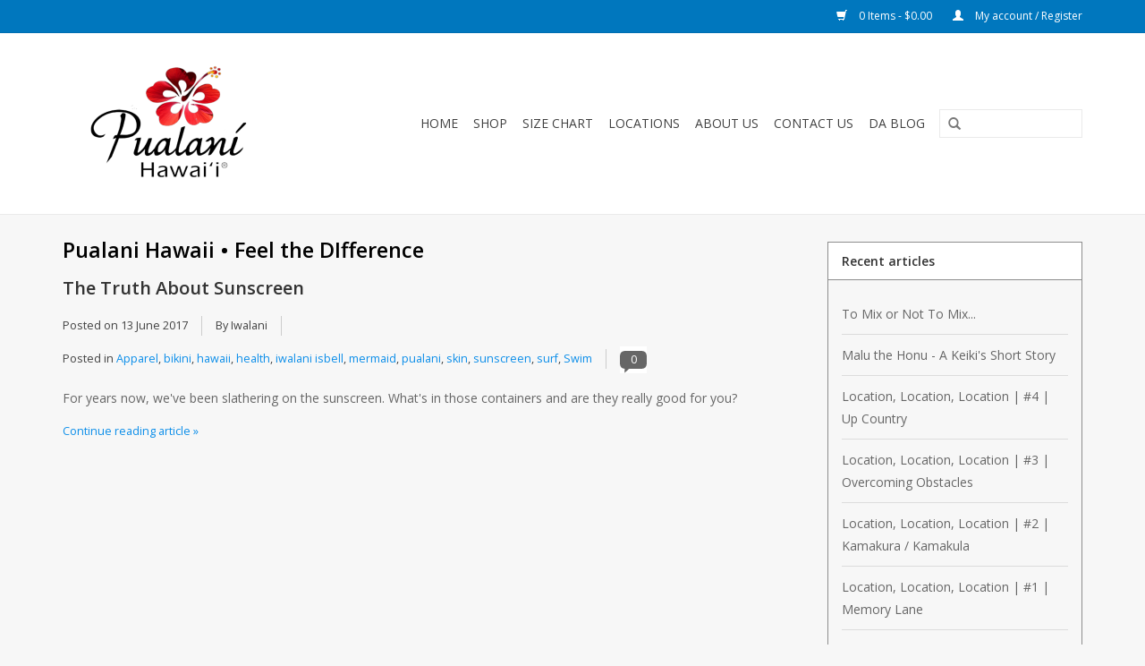

--- FILE ---
content_type: text/html;charset=utf-8
request_url: https://www.pualanihawaii.com/blogs/dablog/tagged/sunscreen/
body_size: 5360
content:
<!DOCTYPE html>
<html lang="us">
  <head>
    <meta charset="utf-8"/>
<!-- [START] 'blocks/head.rain' -->
<!--

  (c) 2008-2026 Lightspeed Netherlands B.V.
  http://www.lightspeedhq.com
  Generated: 21-01-2026 @ 18:46:03

-->
<link rel="canonical" href="https://www.pualanihawaii.com/blogs/dablog/tagged/sunscreen/"/>
<link rel="alternate" href="https://www.pualanihawaii.com/index.rss" type="application/rss+xml" title="New products"/>
<link rel="alternate" href="https://www.pualanihawaii.com/blogs/dablog.rss" type="application/rss+xml" title="Da Blog"/>
<meta name="robots" content="noodp,noydir"/>
<meta property="og:url" content="https://www.pualanihawaii.com/blogs/dablog/tagged/sunscreen/?source=facebook"/>
<meta property="og:site_name" content="Pualani Hawaii"/>
<meta property="og:title" content="Pualani Hawaii • Feel the DIfference"/>
<meta property="og:description" content="Aloha! This is where we will share tips, tricks, and stories from the sea. Everything a mermaid needs to know! Got a question? Swim over to our Contact Us page."/>
<!--[if lt IE 9]>
<script src="https://cdn.shoplightspeed.com/assets/html5shiv.js?2025-02-20"></script>
<![endif]-->
<!-- [END] 'blocks/head.rain' -->
    <title>Pualani Hawaii • Feel the DIfference - Pualani Hawaii</title>
    <meta name="description" content="Aloha! This is where we will share tips, tricks, and stories from the sea. Everything a mermaid needs to know! Got a question? Swim over to our Contact Us page." />
    <meta name="keywords" content="Pualani, Hawaii, Swim, Surf, Yoga, Bikini, Fashion, Apparel, Mermaids" />
    <meta http-equiv="X-UA-Compatible" content="IE=edge,chrome=1">
    <meta name="viewport" content="width=device-width, initial-scale=1.0">
    <meta name="apple-mobile-web-app-capable" content="yes">
    <meta name="apple-mobile-web-app-status-bar-style" content="black">
    
    <link rel="shortcut icon" href="https://cdn.shoplightspeed.com/shops/608711/themes/17/assets/favicon.ico?20230216205528" type="image/x-icon" />
    <link href='//fonts.googleapis.com/css?family=Open%20Sans:400,300,600' rel='stylesheet' type='text/css'>
    <link href='//fonts.googleapis.com/css?family=Open%20Sans:400,300,600' rel='stylesheet' type='text/css'>
    <link rel="shortcut icon" href="https://cdn.shoplightspeed.com/shops/608711/themes/17/assets/favicon.ico?20230216205528" type="image/x-icon" /> 
    <link rel="stylesheet" href="https://cdn.shoplightspeed.com/shops/608711/themes/17/assets/bootstrap.css?20251024164805" />
    <link rel="stylesheet" href="https://cdn.shoplightspeed.com/shops/608711/themes/17/assets/style.css?20251024164805" />    
    <link rel="stylesheet" href="https://cdn.shoplightspeed.com/shops/608711/themes/17/assets/settings.css?20251024164805" />  
    <link rel="stylesheet" href="https://cdn.shoplightspeed.com/assets/gui-2-0.css?2025-02-20" />
    <link rel="stylesheet" href="https://cdn.shoplightspeed.com/assets/gui-responsive-2-0.css?2025-02-20" />   
    <link rel="stylesheet" href="https://cdn.shoplightspeed.com/shops/608711/themes/17/assets/custom.css?20251024164805" />
    
    <script src="https://cdn.shoplightspeed.com/assets/jquery-1-9-1.js?2025-02-20"></script>
    <script src="https://cdn.shoplightspeed.com/assets/jquery-ui-1-10-1.js?2025-02-20"></script>
    
    <script type="text/javascript" src="https://cdn.shoplightspeed.com/shops/608711/themes/17/assets/global.js?20251024164805"></script>
    <script type="text/javascript" src="https://cdn.shoplightspeed.com/shops/608711/themes/17/assets/jcarousel.js?20251024164805"></script>
    <script type="text/javascript" src="https://cdn.shoplightspeed.com/assets/gui.js?2025-02-20"></script>
    <script type="text/javascript" src="https://cdn.shoplightspeed.com/assets/gui-responsive-2-0.js?2025-02-20"></script>
        
    <!--[if lt IE 9]>
    <link rel="stylesheet" href="https://cdn.shoplightspeed.com/shops/608711/themes/17/assets/style-ie.css?20251024164805" />
    <![endif]-->
  </head>
  <body>  
    <header>
      <div class="topnav">
        <div class="container">
                    <div class="right">
            <a href="https://www.pualanihawaii.com/cart/" title="Cart" class="cart"> 
              <span class="glyphicon glyphicon-shopping-cart"></span>
              0 Items - $0.00
            </a>
            <a href="https://www.pualanihawaii.com/account/" title="My account" class="my-account">
              <span class="glyphicon glyphicon-user"></span>
                            My account / Register
                          </a>
          </div>
        </div>
      </div>
      <div class="navigation container">
        <div class="align">
          <ul class="burger">
            <img src="https://cdn.shoplightspeed.com/shops/608711/themes/17/assets/hamburger.png?20251024164805" width="32" height="32" alt="Menu">
          </ul>
          <div class="vertical logo">
            <a href="https://www.pualanihawaii.com/" title="Pualani Hawaii">
              <img src="https://cdn.shoplightspeed.com/shops/608711/themes/17/v/723415/assets/logo.png?20230216205723" alt="Pualani Hawaii" />
            </a>
          </div>
          <nav class="desktop vertical">
            <form action="https://www.pualanihawaii.com/search/" method="get" id="formSearch">
              <input type="text" name="q" autocomplete="off"  value=""/>
              <span onclick="$('#formSearch').submit();" title="Search" class="glyphicon glyphicon-search"></span>
            </form>            
            <ul>
              <li class="item home ">
                <a class="itemLink" href="https://www.pualanihawaii.com/">Home</a>
              </li>
                            <li class="item sub">
                <a class="itemLink" href="https://www.pualanihawaii.com/shop/" title="Shop">Shop</a>
                                <span class="glyphicon glyphicon-play"></span>
                <ul class="subnav">
                                    <li class="subitem">
                    <a class="subitemLink" href="https://www.pualanihawaii.com/shop/shop-by-print-color/" title="Shop By Print/Color">Shop By Print/Color</a>
                                      </li>
                                    <li class="subitem">
                    <a class="subitemLink" href="https://www.pualanihawaii.com/shop/shop-by-style/" title="Shop By Style">Shop By Style</a>
                                        <ul class="subnav">
                                            <li class="subitem">
                        <a class="subitemLink" href="https://www.pualanihawaii.com/shop/shop-by-style/tops/" title="Tops">Tops</a>
                      </li>
                                            <li class="subitem">
                        <a class="subitemLink" href="https://www.pualanihawaii.com/shop/shop-by-style/bottoms/" title="Bottoms">Bottoms</a>
                      </li>
                                            <li class="subitem">
                        <a class="subitemLink" href="https://www.pualanihawaii.com/shop/shop-by-style/beach-accessories/" title="Beach Accessories">Beach Accessories</a>
                      </li>
                                            <li class="subitem">
                        <a class="subitemLink" href="https://www.pualanihawaii.com/shop/shop-by-style/fitness/" title="Fitness">Fitness</a>
                      </li>
                                            <li class="subitem">
                        <a class="subitemLink" href="https://www.pualanihawaii.com/shop/shop-by-style/skirts/" title="Skirts ">Skirts </a>
                      </li>
                                            <li class="subitem">
                        <a class="subitemLink" href="https://www.pualanihawaii.com/shop/shop-by-style/one-piece/" title="One Piece">One Piece</a>
                      </li>
                                          </ul>
                                      </li>
                                  </ul>
                              </li>
                            <li class="item">
                <a class="itemLink" href="https://www.pualanihawaii.com/size-chart/" title="Size Chart">Size Chart</a>
                              </li>
                            <li class="item">
                <a class="itemLink" href="https://www.pualanihawaii.com/locations/" title="Locations">Locations</a>
                              </li>
                            <li class="item">
                <a class="itemLink" href="https://www.pualanihawaii.com/about-us/" title="About Us">About Us</a>
                              </li>
                            <li class="item">
                <a class="itemLink" href="https://www.pualanihawaii.com/contact-us/" title="Contact Us">Contact Us</a>
                              </li>
                                                        <li class="item sub active"><a class="itemLink" href="https://www.pualanihawaii.com/blogs/dablog/" title="Da Blog">Da Blog</a>
                <ul class="subnav">
                                    <li class="subitem"><a class="subitemLink" href="https://www.pualanihawaii.com/blogs/dablog/to-mix-or-not-to-mix/" title="To Mix or Not To Mix...">To Mix or Not To Mix...</a></li>
                                    <li class="subitem"><a class="subitemLink" href="https://www.pualanihawaii.com/blogs/dablog/malu-the-honu-a-keikis-short-story/" title="Malu the Honu - A Keiki&#039;s Short Story">Malu the Honu - A Keiki&#039;s Short Story</a></li>
                                    <li class="subitem"><a class="subitemLink" href="https://www.pualanihawaii.com/blogs/dablog/location-location-location-4-up-country/" title="Location, Location, Location | #4 | Up Country">Location, Location, Location | #4 | Up Country</a></li>
                                    <li class="subitem"><a class="subitemLink" href="https://www.pualanihawaii.com/blogs/dablog/location-location-location-3-overcoming-obstacles/" title="Location, Location, Location | #3 | Overcoming Obstacles">Location, Location, Location | #3 | Overcoming Obstacles</a></li>
                                    <li class="subitem"><a class="subitemLink" href="https://www.pualanihawaii.com/blogs/dablog/location-location-location-2-kamakura-kamakula/" title="Location, Location, Location | #2 | Kamakura / Kamakula">Location, Location, Location | #2 | Kamakura / Kamakula</a></li>
                                  </ul>
              </li>
                                                      </ul>
            <span class="glyphicon glyphicon-remove"></span>  
          </nav>
        </div>
      </div>
    </header>
    
    <div class="wrapper">
      <div class="container content">
        <link rel="stylesheet" type="text/css" href="https://cdn.shoplightspeed.com/assets/gui-core.css?2025-02-20" />
<script src="https://cdn.shoplightspeed.com/assets/gui-core.js?2025-02-20"></script>
 <div id="gui-wrapper" class="gui gui-blog">
  <div class="gui-col2-right">
    <div class="gui-col2-right-col1">
            <div class="gui-page-title">Pualani Hawaii • Feel the DIfference</div>
              <article class="gui-blog-article gui-last">
          <header>
            <h1><a href="https://www.pualanihawaii.com/blogs/dablog/a/" title="The Truth About Sunscreen">The Truth About Sunscreen</a></h1>
            <ul>
              <li>Posted on <time datetime="2017-06-13T22:09:00+00:00">13 June 2017</time></li>
                              <li>By Iwalani</li>
                                            <li>Posted in
                                    <a href="https://www.pualanihawaii.com/blogs/dablog/tagged/apparel/" title="View all posts in Apparel">Apparel</a>,                                     <a href="https://www.pualanihawaii.com/blogs/dablog/tagged/bikini/" title="View all posts in bikini">bikini</a>,                                     <a href="https://www.pualanihawaii.com/blogs/dablog/tagged/hawaii/" title="View all posts in hawaii">hawaii</a>,                                     <a href="https://www.pualanihawaii.com/blogs/dablog/tagged/health/" title="View all posts in health">health</a>,                                     <a href="https://www.pualanihawaii.com/blogs/dablog/tagged/iwalani-isbell/" title="View all posts in iwalani isbell">iwalani isbell</a>,                                     <a href="https://www.pualanihawaii.com/blogs/dablog/tagged/mermaid/" title="View all posts in mermaid">mermaid</a>,                                     <a href="https://www.pualanihawaii.com/blogs/dablog/tagged/pualani/" title="View all posts in pualani">pualani</a>,                                     <a href="https://www.pualanihawaii.com/blogs/dablog/tagged/skin/" title="View all posts in skin">skin</a>,                                     <a href="https://www.pualanihawaii.com/blogs/dablog/tagged/sunscreen/" title="View all posts in sunscreen">sunscreen</a>,                                     <a href="https://www.pualanihawaii.com/blogs/dablog/tagged/surf/" title="View all posts in surf">surf</a>,                                     <a href="https://www.pualanihawaii.com/blogs/dablog/tagged/swim/" title="View all posts in Swim">Swim</a>                                  </li>
                                            <li class="gui-blog-article-comments">
                  <a href="https://www.pualanihawaii.com/blogs/dablog/a/#comments" title="View comments about The Truth About Sunscreen">
                    <span aria-label="Has 0 comments">0</span>
                  </a>
                </li>
                          </ul>
                      </header>
          <p class="gui-blog-article-content gui-blog-article-summary">For years now, we've been slathering on the sunscreen. What's in those containers and are they really good for you?</p>
          <footer>
                        <div class="gui-blog-article-more">
              <a href="https://www.pualanihawaii.com/blogs/dablog/a/" title="Continue reading The Truth About Sunscreen">Continue reading article &raquo;</a>
            </div>
          </footer>
        </article>
                </div>
    <div class="gui-col2-right-col2" role="complementary">
      <div class="gui-block" role="group" aria-labelledby="gui-recent-blog-articles-title">
  <div class="gui-block-title" id="gui-recent-blog-articles-title"><strong>Recent articles</strong></div>
  <div class="gui-block-content">
    <ul class="gui-block-linklist">
            <li><a href="https://www.pualanihawaii.com/blogs/dablog/to-mix-or-not-to-mix/" title="To Mix or Not To Mix...">To Mix or Not To Mix...</a></li>
            <li><a href="https://www.pualanihawaii.com/blogs/dablog/malu-the-honu-a-keikis-short-story/" title="Malu the Honu - A Keiki&#039;s Short Story">Malu the Honu - A Keiki&#039;s Short Story</a></li>
            <li><a href="https://www.pualanihawaii.com/blogs/dablog/location-location-location-4-up-country/" title="Location, Location, Location | #4 | Up Country">Location, Location, Location | #4 | Up Country</a></li>
            <li><a href="https://www.pualanihawaii.com/blogs/dablog/location-location-location-3-overcoming-obstacles/" title="Location, Location, Location | #3 | Overcoming Obstacles">Location, Location, Location | #3 | Overcoming Obstacles</a></li>
            <li><a href="https://www.pualanihawaii.com/blogs/dablog/location-location-location-2-kamakura-kamakula/" title="Location, Location, Location | #2 | Kamakura / Kamakula">Location, Location, Location | #2 | Kamakura / Kamakula</a></li>
            <li><a href="https://www.pualanihawaii.com/blogs/dablog/location-location-location-1-memory-lane/" title="Location, Location, Location | #1 | Memory Lane">Location, Location, Location | #1 | Memory Lane</a></li>
            <li><a href="https://www.pualanihawaii.com/blogs/dablog/kudos-to-candice/" title="Kudos to Candice">Kudos to Candice</a></li>
            <li><a href="https://www.pualanihawaii.com/blogs/dablog/whats-my-size/" title="What&#039;s My Size?">What&#039;s My Size?</a></li>
            <li><a href="https://www.pualanihawaii.com/blogs/dablog/sweat-it/" title="Sweat It!">Sweat It!</a></li>
            <li><a href="https://www.pualanihawaii.com/blogs/dablog/coming-clean/" title="Coming Clean">Coming Clean</a></li>
          </ul>
  </div>
</div>

<div class="gui-block gui-margin" role="group" aria-labelledby="gui-blog-article-tags-title">
  <div class="gui-block-title" id="gui-blog-article-tags-title"><strong>Tags</strong></div>
  <div class="gui-block-content">
    <ul class="gui-block-linklist">
              <li><a href="https://www.pualanihawaii.com/blogs/dablog/tagged/active/" title="active">active
          <span aria-label="Contains 2 articles">(2)</span></a></li>
              <li><a href="https://www.pualanihawaii.com/blogs/dablog/tagged/apparel/" title="Apparel">Apparel
          <span aria-label="Contains 12 articles">(12)</span></a></li>
              <li><a href="https://www.pualanihawaii.com/blogs/dablog/tagged/beach/" title="beach">beach
          <span aria-label="Contains 2 articles">(2)</span></a></li>
              <li><a href="https://www.pualanihawaii.com/blogs/dablog/tagged/bikini/" title="bikini">bikini
          <span aria-label="Contains 15 articles">(15)</span></a></li>
              <li><a href="https://www.pualanihawaii.com/blogs/dablog/tagged/bikinis/" title="bikinis">bikinis
          <span aria-label="Contains 2 articles">(2)</span></a></li>
              <li><a href="https://www.pualanihawaii.com/blogs/dablog/tagged/fashion/" title="Fashion">Fashion
          <span aria-label="Contains 5 articles">(5)</span></a></li>
              <li><a href="https://www.pualanihawaii.com/blogs/dablog/tagged/fitting/" title="fitting">fitting
          <span aria-label="Contains 1 articles">(1)</span></a></li>
              <li><a href="https://www.pualanihawaii.com/blogs/dablog/tagged/franchise/" title="Franchise">Franchise
          <span aria-label="Contains 1 articles">(1)</span></a></li>
              <li><a href="https://www.pualanihawaii.com/blogs/dablog/tagged/hawaii/" title="hawaii">hawaii
          <span aria-label="Contains 15 articles">(15)</span></a></li>
              <li><a href="https://www.pualanihawaii.com/blogs/dablog/tagged/health/" title="health">health
          <span aria-label="Contains 3 articles">(3)</span></a></li>
              <li><a href="https://www.pualanihawaii.com/blogs/dablog/tagged/iwalani-isbell/" title="iwalani isbell">iwalani isbell
          <span aria-label="Contains 10 articles">(10)</span></a></li>
              <li><a href="https://www.pualanihawaii.com/blogs/dablog/tagged/luwana-boutique/" title="luwana boutique">luwana boutique
          <span aria-label="Contains 1 articles">(1)</span></a></li>
              <li><a href="https://www.pualanihawaii.com/blogs/dablog/tagged/mermaid/" title="mermaid">mermaid
          <span aria-label="Contains 10 articles">(10)</span></a></li>
              <li><a href="https://www.pualanihawaii.com/blogs/dablog/tagged/mermaids/" title="Mermaids">Mermaids
          <span aria-label="Contains 2 articles">(2)</span></a></li>
              <li><a href="https://www.pualanihawaii.com/blogs/dablog/tagged/pualani/" title="pualani">pualani
          <span aria-label="Contains 13 articles">(13)</span></a></li>
              <li><a href="https://www.pualanihawaii.com/blogs/dablog/tagged/pualani-hanalei/" title="pualani hanalei">pualani hanalei
          <span aria-label="Contains 2 articles">(2)</span></a></li>
              <li><a href="https://www.pualanihawaii.com/blogs/dablog/tagged/pualani-hawaii/" title="pualani hawaii">pualani hawaii
          <span aria-label="Contains 2 articles">(2)</span></a></li>
              <li><a href="https://www.pualanihawaii.com/blogs/dablog/tagged/sexy/" title="sexy">sexy
          <span aria-label="Contains 1 articles">(1)</span></a></li>
              <li><a href="https://www.pualanihawaii.com/blogs/dablog/tagged/skin/" title="skin">skin
          <span aria-label="Contains 2 articles">(2)</span></a></li>
              <li><a href="https://www.pualanihawaii.com/blogs/dablog/tagged/sportswear/" title="Sportswear">Sportswear
          <span aria-label="Contains 8 articles">(8)</span></a></li>
              <li><a href="https://www.pualanihawaii.com/blogs/dablog/tagged/sunshine-swimwear/" title="sunshine swimwear">sunshine swimwear
          <span aria-label="Contains 1 articles">(1)</span></a></li>
              <li><a href="https://www.pualanihawaii.com/blogs/dablog/tagged/surf/" title="surf">surf
          <span aria-label="Contains 13 articles">(13)</span></a></li>
              <li><a href="https://www.pualanihawaii.com/blogs/dablog/tagged/swim/" title="Swim">Swim
          <span aria-label="Contains 12 articles">(12)</span></a></li>
              <li><a href="https://www.pualanihawaii.com/blogs/dablog/tagged/swimwear/" title="swimwear">swimwear
          <span aria-label="Contains 3 articles">(3)</span></a></li>
              <li><a href="https://www.pualanihawaii.com/blogs/dablog/tagged/women/" title="women">women
          <span aria-label="Contains 7 articles">(7)</span></a></li>
          </ul>
  </div>
</div>    </div>
    <div class="gui-clear"></div>
  </div>
</div>
      </div>
      
      <footer>
        <hr class="full-width" />
        <div class="container">
          <div class="social row">
                        <div class="newsletter col-xs-12 col-sm-7 col-md-7">
              <span class="title">Sign up for our newsletter:</span>
              <form id="formNewsletter" action="https://www.pualanihawaii.com/account/newsletter/" method="post">
                <input type="hidden" name="key" value="1029d05d279f196437bc8edabef807df" />
                <input type="text" name="email" id="formNewsletterEmail" value="" placeholder="E-mail"/>
                <a class="btn glyphicon glyphicon-send" href="#" onclick="$('#formNewsletter').submit(); return false;" title="Subscribe" ><span>Subscribe</span></a>
              </form>
            </div>
                            <div class="social-media col-xs-12 col-md-12  col-sm-5 col-md-5 text-right">
              <a href="https://www.facebook.com/pualanihawaii" class="social-icon facebook" target="_blank"></a>              <a href="https://twitter.com/pualanihawaii" class="social-icon twitter" target="_blank"></a>                                                                      <a href="https://www.instagram.com/pualanihawaii" class="social-icon instagram" target="_blank" title="Instagram Pualani Hawaii"></a>              
            </div>
                      </div>
          <hr class="full-width" />
          <div class="links row">
            <div class="col-xs-12 col-sm-3 col-md-3">
                <label class="collapse" for="_1">
                  <strong>Customer service</strong>
                  <span class="glyphicon glyphicon-chevron-down hidden-sm hidden-md hidden-lg"></span></label>
                    <input class="collapse_input hidden-md hidden-lg hidden-sm" id="_1" type="checkbox">
                    <div class="list">
  
                  <ul class="no-underline no-list-style">
                                                <li><a href="https://www.pualanihawaii.com/service/general-terms-conditions/" title="General terms &amp; conditions" >General terms &amp; conditions</a>
                        </li>
                                                <li><a href="https://www.pualanihawaii.com/service/disclaimer/" title="Disclaimer" >Disclaimer</a>
                        </li>
                                                <li><a href="https://www.pualanihawaii.com/service/privacy-policy/" title="Privacy policy" >Privacy policy</a>
                        </li>
                                                <li><a href="https://www.pualanihawaii.com/service/payment-methods/" title="Payment methods" >Payment methods</a>
                        </li>
                                                <li><a href="https://www.pualanihawaii.com/service/shipping-returns/" title="Return Policy" >Return Policy</a>
                        </li>
                                                <li><a href="https://www.pualanihawaii.com/service/" title="Contact Us" >Contact Us</a>
                        </li>
                                                <li><a href="https://www.pualanihawaii.com/sitemap/" title="Locations" >Locations</a>
                        </li>
                                            </ul>
                  </div> 
             
            </div>     
       
            
            <div class="col-xs-12 col-sm-3 col-md-3">
          <label class="collapse" for="_2">
                  <strong>Products</strong>
                  <span class="glyphicon glyphicon-chevron-down hidden-sm hidden-md hidden-lg"></span></label>
                    <input class="collapse_input hidden-md hidden-lg hidden-sm" id="_2" type="checkbox">
                    <div class="list">
              <ul>
                <li><a href="https://www.pualanihawaii.com/collection/" title="All products">All products</a></li>
                <li><a href="https://www.pualanihawaii.com/collection/?sort=newest" title="New products">New products</a></li>
                <li><a href="https://www.pualanihawaii.com/collection/offers/" title="Offers">Offers</a></li>
                                <li><a href="https://www.pualanihawaii.com/tags/" title="Tags">Tags</a></li>                <li><a href="https://www.pualanihawaii.com/index.rss" title="RSS feed">RSS feed</a></li>
              </ul>
            </div>
            </div>
            
            <div class="col-xs-12 col-sm-3 col-md-3">
              <label class="collapse" for="_3">
                  <strong>
                                My account
                              </strong>
                  <span class="glyphicon glyphicon-chevron-down hidden-sm hidden-md hidden-lg"></span></label>
                    <input class="collapse_input hidden-md hidden-lg hidden-sm" id="_3" type="checkbox">
                    <div class="list">
            
           
              <ul>
                                <li><a href="https://www.pualanihawaii.com/account/" title="Register">Register</a></li>
                                <li><a href="https://www.pualanihawaii.com/account/orders/" title="My orders">My orders</a></li>
                                <li><a href="https://www.pualanihawaii.com/account/tickets/" title="My tickets">My tickets</a></li>
                                <li><a href="https://www.pualanihawaii.com/account/wishlist/" title="My wishlist">My wishlist</a></li>
                              </ul>
            </div>
            </div>
            <div class="col-xs-12 col-sm-3 col-md-3">
                 <label class="collapse" for="_4">
                  <strong>Pualani Hawaii </strong>
                  <span class="glyphicon glyphicon-chevron-down hidden-sm hidden-md hidden-lg"></span></label>
                    <input class="collapse_input hidden-md hidden-lg hidden-sm" id="_4" type="checkbox">
                    <div class="list">
              
              
              
                                          <div class="contact">
                <span class="glyphicon glyphicon-earphone"></span>
                (808) 200-5208
              </div>
                                          <div class="contact">
                <span class="glyphicon glyphicon-envelope"></span>
                <a href="/cdn-cgi/l/email-protection#f1909d9e9990b18184909d909f98999086909898df929e9c" title="Email"><span class="__cf_email__" data-cfemail="c3a2afacaba283b3b6a2afa2adaaaba2b4a2aaaaeda0acae">[email&#160;protected]</span></a>
              </div>
                            </div>
              
                                                      </div>
          </div>
          <hr class="full-width" />
        </div>
        <div class="copyright-payment">
          <div class="container">
            <div class="row">
              <div class="copyright col-md-6">
                © Copyright 2026 Pualani Hawaii
                                - Powered by
                                <a href="http://www.lightspeedhq.com" title="Lightspeed" target="_blank">Lightspeed</a>
                                                              </div>
              <div class="payments col-md-6 text-right">
                                <a href="https://www.pualanihawaii.com/service/payment-methods/" title="Payment methods">
                  <img src="https://cdn.shoplightspeed.com/assets/icon-payment-creditcard.png?2025-02-20" alt="Credit Card" />
                </a>
                              </div>
            </div>
          </div>
        </div>
      </footer>
    </div>
    <!-- [START] 'blocks/body.rain' -->
<script data-cfasync="false" src="/cdn-cgi/scripts/5c5dd728/cloudflare-static/email-decode.min.js"></script><script>
(function () {
  var s = document.createElement('script');
  s.type = 'text/javascript';
  s.async = true;
  s.src = 'https://www.pualanihawaii.com/services/stats/pageview.js';
  ( document.getElementsByTagName('head')[0] || document.getElementsByTagName('body')[0] ).appendChild(s);
})();
</script>
      <script type="text/javascript" src="https://static.leaddyno.com/js"></script>
        <script>
        LeadDyno.key = "3a2b0dab5c48c7b8c3b33b768e6b49bfc4368360";
        LeadDyno.recordVisit();
        LeadDyno.autoWatch();
        </script>
<!-- [END] 'blocks/body.rain' -->
  <script>(function(){function c(){var b=a.contentDocument||a.contentWindow.document;if(b){var d=b.createElement('script');d.innerHTML="window.__CF$cv$params={r:'9c18f8decf787929',t:'MTc2OTAyMTE2My4wMDAwMDA='};var a=document.createElement('script');a.nonce='';a.src='/cdn-cgi/challenge-platform/scripts/jsd/main.js';document.getElementsByTagName('head')[0].appendChild(a);";b.getElementsByTagName('head')[0].appendChild(d)}}if(document.body){var a=document.createElement('iframe');a.height=1;a.width=1;a.style.position='absolute';a.style.top=0;a.style.left=0;a.style.border='none';a.style.visibility='hidden';document.body.appendChild(a);if('loading'!==document.readyState)c();else if(window.addEventListener)document.addEventListener('DOMContentLoaded',c);else{var e=document.onreadystatechange||function(){};document.onreadystatechange=function(b){e(b);'loading'!==document.readyState&&(document.onreadystatechange=e,c())}}}})();</script><script defer src="https://static.cloudflareinsights.com/beacon.min.js/vcd15cbe7772f49c399c6a5babf22c1241717689176015" integrity="sha512-ZpsOmlRQV6y907TI0dKBHq9Md29nnaEIPlkf84rnaERnq6zvWvPUqr2ft8M1aS28oN72PdrCzSjY4U6VaAw1EQ==" data-cf-beacon='{"rayId":"9c18f8decf787929","version":"2025.9.1","serverTiming":{"name":{"cfExtPri":true,"cfEdge":true,"cfOrigin":true,"cfL4":true,"cfSpeedBrain":true,"cfCacheStatus":true}},"token":"8247b6569c994ee1a1084456a4403cc9","b":1}' crossorigin="anonymous"></script>
</body>
</html>

--- FILE ---
content_type: text/javascript;charset=utf-8
request_url: https://www.pualanihawaii.com/services/stats/pageview.js
body_size: -435
content:
// SEOshop 21-01-2026 18:46:04